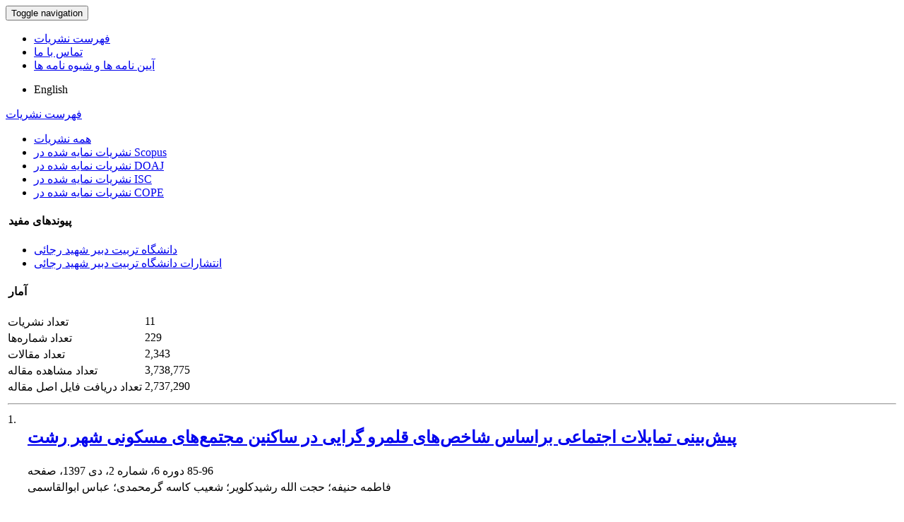

--- FILE ---
content_type: text/html; charset=UTF-8
request_url: https://journals.sru.ac.ir/?_action=article&kw=2475&_kw=%D9%85%D8%AC%D8%AA%D9%85%D8%B9+%D9%85%D8%B3%DA%A9%D9%88%D9%86%DB%8C
body_size: 3500
content:
<!DOCTYPE html>
<html lang="fa">
	<head>
		<meta charset="utf-8" />
		<meta name="viewport" content="width=device-width, maximum-scale=1, initial-scale=1, user-scalable=0" />
		<meta http-equiv="content-type" content="text/html; charset=utf-8" />
		<link rel="shortcut icon" type="image/ico" href="./favicon.ico" />
	<meta name="description" content="سامانه مدیریت نشریات علمی دانشگاه تربیت دبیر شهید رجایی"/>
	<meta name="title" content="سامانه مدیریت نشریات علمی دانشگاه تربیت دبیر شهید رجایی"/> 
	<title>سامانه مدیریت نشریات علمی دانشگاه تربیت دبیر شهید رجایی</title>
	
	<link href="./inc/css/bootstrap/css/bootstrap.min.css" rel="stylesheet" type="text/css" />
	<link href="./inc/css/bootstrap/css/essentials.css" rel="stylesheet" type="text/css" />
	<link rel="stylesheet" type="text/css" href="inc/css/bootstrap/css/font-awesome.min.css" media="screen" />
	<link rel="stylesheet" href="./inc/css/master.css" media="screen, print">
	<link rel="stylesheet" type="text/css" href="inc/css/print.css" media="print" >
		<link href="./inc/css/bootstrap/RTL/bootstrap-rtl.min.css" rel="stylesheet" type="text/css">
	<link href="./inc/css/bootstrap/RTL/bootstrap-flipped.min.css" rel="stylesheet" type="text/css">
	<link href="./inc/css/bootstrap/RTL/layout-RTL.css" rel="stylesheet" type="text/css">
	<link href="./inc/css/master-rtl.css" rel="stylesheet" media="screen, print" type="text/css">
		<link rel="stylesheet" href="./inc/css/stl.css" media="screen">
	<link rel="stylesheet" href="./inc/css/ju_stl.css">
	<script type="text/javascript" src="./inc/js/jquery/jquery.min.js"></script>
	<script type="text/javascript" src="./inc/js/jquery/jquery-ui.min.js"></script>
	<script type="text/javascript" src="./inc/js/jquery/bootstrap.min.js"></script>
    <script type="text/javascript" src="./inc/js/jquery/jquery.lazy.min.js"></script>
	<script type="text/javascript" src="./inc/js/jquery/jquery.lazy.plugins.min.js"></script>
	<script type="text/javascript" src="./inc/js/lang.js?v=0.01"></script>
	<script type="text/javascript" src="./inc/js/2fa.js?v=0.01"></script>
	
</head>

<body class="xploreHome-page">
	<div class="bd container">
	<!-- BEGIN: LayoutWrapper -->
	<div id="LayoutWrapper" class="Home">

		<div id="UtilityNav">
    		<div class="externalLinks"> 
		  	</div>
    		<span id="mnEvLinks">
			</span>
		</div>

		<div id="HeaderWrapper">  
			<div id="Header" class="row">
				<div id="main_logo" class="col-md-4" title="">
					<a href="./"><img src="./data/logo.png"  alt="سامانه مدیریت نشریات علمی دانشگاه تربیت دبیر شهید رجایی" onerror="this.style.display='none'"/></a>
				</div>
		    
				<div class="col-md-6">		     
				</div>
				
				<div id="org_logo" class="col-md-2"> 
				</div>
			</div>
		</div>
		
    <nav class="navbar navbar-default">
        <div class="navbar-header">
            <button type="button" data-target="#navbarCollapse" data-toggle="collapse" class="navbar-toggle">
                <span class="sr-only">Toggle navigation</span>
                <span class="icon-bar"></span>
                <span class="icon-bar"></span>
                <span class="icon-bar"></span>
            </button>
        </div>
        <div id="navbarCollapse" class="collapse navbar-collapse">
            <ul class="nav navbar-nav">
        					<li><a href="./?list=0"> فهرست نشریات</a></li>
							<li><a href="./contact.us"> تماس با ما</a></li>
							<li><a href="p_shiveh"> آیین نامه ها و شیوه نامه ها</a></li>
						</ul>        
			<ul class="nav navbar-nav lang_menu">
				<li><a class="ltr" onclick="location.assign('https://journals.sru.ac.ir/?_action=article&amp;kw=2475&amp;_kw=%D9%85%D8%AC%D8%AA%D9%85%D8%B9+%D9%85%D8%B3%DA%A9%D9%88%D9%86%DB%8C&lang=en')" style="cursor: pointer;" ><i class="fa fa-globe" aria-hidden="true"></i> English</a></li>
			</ul>        
        </div>
    </nav>


<script type="text/javascript" src="inc/js/index.js"></script>
<!-- BEGIN: BodyWrapper -->
<div id="BodyWrapper" class="container">
	<div id="Body" class="row">   
	<div class="col-md-3">
	<div id="Browse">
		<a class="menuhead" href="./?list=0">فهرست نشریات</a>
				<div class="content">
			<ul class="button" id="browse-revealed-menu"> 
		 		<li><a href="list_0.html" id="all_ju" >همه نشریات</a></li>
		 		<li ><a href="list_83.html">نشریات نمایه شده در Scopus</a></li><li ><a href="list_376.html">نشریات نمایه شده در DOAJ</a></li><li ><a href="list_377.html">نشریات نمایه شده در ISC</a></li><li ><a href="list_378.html">نشریات نمایه شده در COPE</a></li>		 	</ul>
		</div>
			</div>
	<div id=""></div>
			<div class="box box-style-2">
    		<div class="header" id="link_ttl">
    			<h4>&nbsp;پیوندهای مفید</h4>
    		</div>
			<div class="section">
			<ul class="button"> 
		 		<li><a href="https://www.sru.ac.ir/" target="_blank">دانشگاه تربیت دبیر شهید رجائی</a></li><li><a href="https://publish.sru.ac.ir/" target="_blank">انتشارات دانشگاه تربیت دبیر شهید رجائی</a></li>		 	</ul>
		</div>
	</div>
	<div id=""></div>
			<div class="box box-style-2">
		<div class="header">
			<h4>&nbsp;آمار</h4>
		</div>
		<div class="section nopadding">
		<table class="table table-hover table-striped">
		<tr><td>تعداد نشریات</td><td dir="ltr">11</td></tr><tr><td>تعداد شماره‌ها</td><td dir="ltr">229</td></tr><tr><td class="sts_lb">تعداد مقالات</td><td dir="ltr">2,343</td></tr><tr valign="top"><td class="sts_lb">تعداد مشاهده مقاله</td><td dir="ltr">3,738,775</td></tr><tr valign="top"><td class="sts_lb">تعداد دریافت فایل اصل مقاله</td><td dir="ltr">2,737,290</td></tr>		</table>
		</div>
	</div>	
	</div> 
             
		<div class="col-md-9">
		<div><table><tr><td colspan="3"><hr class="hr" /></td></tr>		<tr valign="top"><td id="ar_row_ind" align="left">1. </td>
			<td width="98%" valign="middle"><h2 class="citation_title size-13 nopadding nomargin"><a href="./article_990.html">پیش‌بینی تمایلات اجتماعی براساس شاخص‌های قلمرو گرایی در ساکنین مجتمع‌های مسکونی شهر رشت</a></h2></td></tr>
				<tr><td></td><td colspan="2" id="r_li_pages">دوره 6، شماره 2، دی 1397، صفحه <span dir="ltr">85-96</span></td></tr>
				<tr><td></td><td colspan="2"> 
		فاطمه  حنیفه؛ حجت الله  رشیدکلویر؛ شعیب  کاسه گرمحمدی؛ عباس  ابوالقاسمی		</td></tr>
				<tr><td></td><td colspan="2">
			<ul class="indLnk nopadding list-inline" >
			<li style="list-style: none;"><a title="پیش‌بینی تمایلات اجتماعی براساس شاخص‌های قلمرو گرایی در ساکنین مجتمع‌های مسکونی شهر رشت" href="./article_990.html">مشاهده مقاله</a></li>
						<li style="list-style: none;"><a title="پیش‌بینی تمایلات اجتماعی براساس شاخص‌های قلمرو گرایی در ساکنین مجتمع‌های مسکونی شهر رشت" href="./article_990_b71ad83b34c181c61e8404629fcb1bd3.pdf" target="_blank" class="pdf"><i class="fa fa-file-pdf-o text-red" aria-hidden="true"></i> اصل مقاله <span class="ft_pdf_size">1.57 M</span></a></li>
						</ul>
		</td></tr>
	<tr><td colspan="3"><hr class="hr" /></td></tr>		<tr valign="top"><td id="ar_row_ind" align="left">2. </td>
			<td width="98%" valign="middle"><h2 class="citation_title size-13 nopadding nomargin"><a href="./article_1815.html">تبیین تاثیر مولفه‌های فضای باز در شکل‌گیری سطوح مختلف معنا برای سالمندان (نمونه موردی : مجتمع مسکونی اکباتان)</a></h2></td></tr>
				<tr><td></td><td colspan="2" id="r_li_pages">دوره 11، شماره 1، شهریور 1402، صفحه <span dir="ltr">193-214</span></td></tr>
				<tr><td></td><td colspan="2"> 
		ندا  منصورحسینی؛ علی  جوان فروزنده؛ قاسم  مطلبی؛ معصومه  یعقوبی		</td></tr>
				<tr><td></td><td colspan="2">
			<ul class="indLnk nopadding list-inline" >
			<li style="list-style: none;"><a title="تبیین تاثیر مولفه‌های فضای باز در شکل‌گیری سطوح مختلف معنا برای سالمندان (نمونه موردی : مجتمع مسکونی اکباتان)" href="./article_1815.html">مشاهده مقاله</a></li>
						<li style="list-style: none;"><a title="تبیین تاثیر مولفه‌های فضای باز در شکل‌گیری سطوح مختلف معنا برای سالمندان (نمونه موردی : مجتمع مسکونی اکباتان)" href="./article_1815_5a83afabac8d94ee3bc6ab8b6adb51e3.pdf" target="_blank" class="pdf"><i class="fa fa-file-pdf-o text-red" aria-hidden="true"></i> اصل مقاله <span class="ft_pdf_size">2.51 M</span></a></li>
						</ul>
		</td></tr>
	<tr><td colspan="3"><hr class="hr" /></td></tr>		<tr valign="top"><td id="ar_row_ind" align="left">3. </td>
			<td width="98%" valign="middle"><h2 class="citation_title size-13 nopadding nomargin"><a href="./article_409.html">تعیین رابطه مولفه های روانی، کالبدی و محیطی و ارتقاء رضایتمندی ساکنان مجتمع های مسکونی</a></h2></td></tr>
				<tr><td></td><td colspan="2" id="r_li_pages">دوره 2، شماره 2، بهمن 1393، صفحه <span dir="ltr">15-26</span></td></tr>
				<tr><td></td><td colspan="2"> 
		نجمه  نقیبی؛ سید باقر  حسینی		</td></tr>
				<tr><td></td><td colspan="2">
			<ul class="indLnk nopadding list-inline" >
			<li style="list-style: none;"><a title="تعیین رابطه مولفه های روانی، کالبدی و محیطی و ارتقاء رضایتمندی ساکنان مجتمع های مسکونی" href="./article_409.html">مشاهده مقاله</a></li>
						<li style="list-style: none;"><a title="تعیین رابطه مولفه های روانی، کالبدی و محیطی و ارتقاء رضایتمندی ساکنان مجتمع های مسکونی" href="./article_409_4a5ec2cb73a66742d7b1a0db21fb9142.pdf" target="_blank" class="pdf"><i class="fa fa-file-pdf-o text-red" aria-hidden="true"></i> اصل مقاله <span class="ft_pdf_size">503.99 K</span></a></li>
						</ul>
		</td></tr>
	<tr><td colspan="3"><hr class="hr" /></td></tr>		<tr valign="top"><td id="ar_row_ind" align="left">4. </td>
			<td width="98%" valign="middle"><h2 class="citation_title size-13 nopadding nomargin"><a href="./article_1912.html">سنجش کیفیت مجتمع‌های مسکونی از منظر پایداری فرهنگی در معماری؛ مطالعه‌موردی: مجتمع مسکونی آسمان و ستارخان در تبریز</a></h2></td></tr>
				<tr><td></td><td colspan="2" id="r_li_pages">دوره 11، شماره 1، شهریور 1402، صفحه <span dir="ltr">101-126</span></td></tr>
				<tr><td></td><td colspan="2"> 
		فرزانه  صلاحی مهر؛ پریسا  هاشم پور		</td></tr>
				<tr><td></td><td colspan="2">
			<ul class="indLnk nopadding list-inline" >
			<li style="list-style: none;"><a title="سنجش کیفیت مجتمع‌های مسکونی از منظر پایداری فرهنگی در معماری؛ مطالعه‌موردی: مجتمع مسکونی آسمان و ستارخان در تبریز" href="./article_1912.html">مشاهده مقاله</a></li>
						<li style="list-style: none;"><a title="سنجش کیفیت مجتمع‌های مسکونی از منظر پایداری فرهنگی در معماری؛ مطالعه‌موردی: مجتمع مسکونی آسمان و ستارخان در تبریز" href="./article_1912_1d50a8abe2e4250b6ff2af7ff09cbfe3.pdf" target="_blank" class="pdf"><i class="fa fa-file-pdf-o text-red" aria-hidden="true"></i> اصل مقاله <span class="ft_pdf_size">2.99 M</span></a></li>
						</ul>
		</td></tr>
	<tr><td colspan="3"><hr class="hr" /></td></tr>		<tr valign="top"><td id="ar_row_ind" align="left">5. </td>
			<td width="98%" valign="middle"><h2 class="citation_title size-13 nopadding nomargin"><a href="./article_1562.html">محیط های محرک بازی کودک: عوامل مؤثر بر انگیزش بازی کودک در عرصه میانی مجتمع‌های‌ مسکونی</a></h2></td></tr>
				<tr><td></td><td colspan="2" id="r_li_pages">دوره 9، شماره 1، شهریور 1400، صفحه <span dir="ltr">13-26</span></td></tr>
				<tr><td></td><td colspan="2"> 
		آرزو  حسینی؛ مجید  صالحی نیا؛ مینو  شفایی؛ بهرام  صالح صدق پور		</td></tr>
				<tr><td></td><td colspan="2">
			<ul class="indLnk nopadding list-inline" >
			<li style="list-style: none;"><a title="محیط های محرک بازی کودک: عوامل مؤثر بر انگیزش بازی کودک در عرصه میانی مجتمع‌های‌ مسکونی" href="./article_1562.html">مشاهده مقاله</a></li>
						<li style="list-style: none;"><a title="محیط های محرک بازی کودک: عوامل مؤثر بر انگیزش بازی کودک در عرصه میانی مجتمع‌های‌ مسکونی" href="./article_1562_fb8a80d6153b35cb7d685a28d738f4e9.pdf" target="_blank" class="pdf"><i class="fa fa-file-pdf-o text-red" aria-hidden="true"></i> اصل مقاله <span class="ft_pdf_size">1.96 M</span></a></li>
						</ul>
		</td></tr>
	</table></div>		
			</div>
		</div>
	</div>
	<!-- END: BodyWrapper -->

		<hr />

		<!-- BEGIN: FooterWrapper -->
		<div id="FooterWrapper">
			<div id="FooterWrapperTop"></div>
 
			<div class="ftr-column col1">
 				<h2></h2>
      			<ul>
      			</ul>
			</div>
		    <div class="ftr-column col2">
      		 	<h2></h2>
      			<ul>
      			</ul>
     		</div>
     
    		<div class="ftr-column col3">
 				<h2></h2>
      			<ul>
      			</ul>
    		</div>
    		<div class="ftr-column col4">
    			<h2></h2>
          		<ul>
			    </ul>
    		</div>
    <br class="ClearFix">
   
  <!-- END: FooterWrapper -->
	</div>  


<div id="FooterWrapperBottom"> 
   	<div align="center">
				<div align="center"></div>
				<div dir="ltr" id="cpn">سامانه مدیریت نشریات علمی. <span id='sp_crt'>طراحی و پیاده سازی از <a target='_blank' href='https://www.sinaweb.net/'>سیناوب</a></span></div>
 	</div>
</div>

</div>
</body>
</html>

